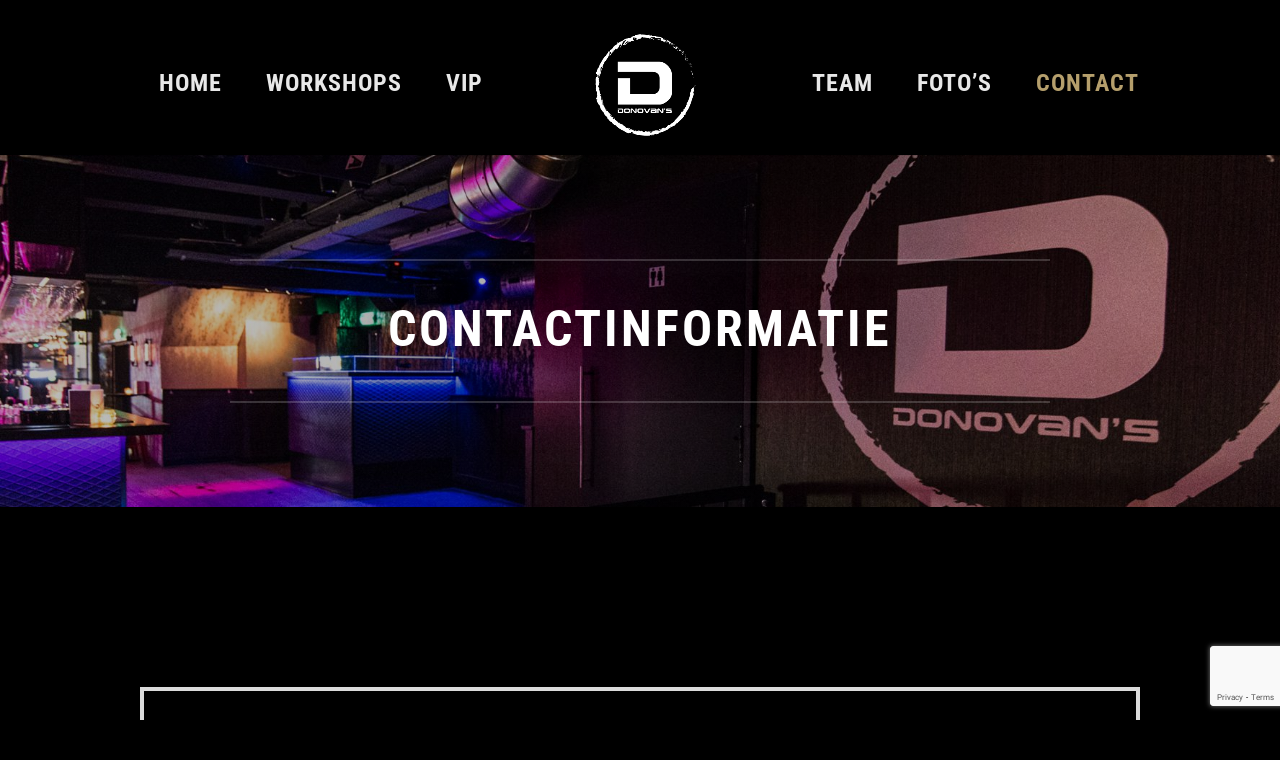

--- FILE ---
content_type: text/html; charset=utf-8
request_url: https://www.google.com/recaptcha/api2/anchor?ar=1&k=6Lc1x9gaAAAAAF70jV2Yt-6H_wJssNtdfNmTKgyO&co=aHR0cHM6Ly9kb25vdmFucy5ubDo0NDM.&hl=en&v=TkacYOdEJbdB_JjX802TMer9&size=invisible&anchor-ms=20000&execute-ms=15000&cb=63qdsdb3o1qt
body_size: 45823
content:
<!DOCTYPE HTML><html dir="ltr" lang="en"><head><meta http-equiv="Content-Type" content="text/html; charset=UTF-8">
<meta http-equiv="X-UA-Compatible" content="IE=edge">
<title>reCAPTCHA</title>
<style type="text/css">
/* cyrillic-ext */
@font-face {
  font-family: 'Roboto';
  font-style: normal;
  font-weight: 400;
  src: url(//fonts.gstatic.com/s/roboto/v18/KFOmCnqEu92Fr1Mu72xKKTU1Kvnz.woff2) format('woff2');
  unicode-range: U+0460-052F, U+1C80-1C8A, U+20B4, U+2DE0-2DFF, U+A640-A69F, U+FE2E-FE2F;
}
/* cyrillic */
@font-face {
  font-family: 'Roboto';
  font-style: normal;
  font-weight: 400;
  src: url(//fonts.gstatic.com/s/roboto/v18/KFOmCnqEu92Fr1Mu5mxKKTU1Kvnz.woff2) format('woff2');
  unicode-range: U+0301, U+0400-045F, U+0490-0491, U+04B0-04B1, U+2116;
}
/* greek-ext */
@font-face {
  font-family: 'Roboto';
  font-style: normal;
  font-weight: 400;
  src: url(//fonts.gstatic.com/s/roboto/v18/KFOmCnqEu92Fr1Mu7mxKKTU1Kvnz.woff2) format('woff2');
  unicode-range: U+1F00-1FFF;
}
/* greek */
@font-face {
  font-family: 'Roboto';
  font-style: normal;
  font-weight: 400;
  src: url(//fonts.gstatic.com/s/roboto/v18/KFOmCnqEu92Fr1Mu4WxKKTU1Kvnz.woff2) format('woff2');
  unicode-range: U+0370-0377, U+037A-037F, U+0384-038A, U+038C, U+038E-03A1, U+03A3-03FF;
}
/* vietnamese */
@font-face {
  font-family: 'Roboto';
  font-style: normal;
  font-weight: 400;
  src: url(//fonts.gstatic.com/s/roboto/v18/KFOmCnqEu92Fr1Mu7WxKKTU1Kvnz.woff2) format('woff2');
  unicode-range: U+0102-0103, U+0110-0111, U+0128-0129, U+0168-0169, U+01A0-01A1, U+01AF-01B0, U+0300-0301, U+0303-0304, U+0308-0309, U+0323, U+0329, U+1EA0-1EF9, U+20AB;
}
/* latin-ext */
@font-face {
  font-family: 'Roboto';
  font-style: normal;
  font-weight: 400;
  src: url(//fonts.gstatic.com/s/roboto/v18/KFOmCnqEu92Fr1Mu7GxKKTU1Kvnz.woff2) format('woff2');
  unicode-range: U+0100-02BA, U+02BD-02C5, U+02C7-02CC, U+02CE-02D7, U+02DD-02FF, U+0304, U+0308, U+0329, U+1D00-1DBF, U+1E00-1E9F, U+1EF2-1EFF, U+2020, U+20A0-20AB, U+20AD-20C0, U+2113, U+2C60-2C7F, U+A720-A7FF;
}
/* latin */
@font-face {
  font-family: 'Roboto';
  font-style: normal;
  font-weight: 400;
  src: url(//fonts.gstatic.com/s/roboto/v18/KFOmCnqEu92Fr1Mu4mxKKTU1Kg.woff2) format('woff2');
  unicode-range: U+0000-00FF, U+0131, U+0152-0153, U+02BB-02BC, U+02C6, U+02DA, U+02DC, U+0304, U+0308, U+0329, U+2000-206F, U+20AC, U+2122, U+2191, U+2193, U+2212, U+2215, U+FEFF, U+FFFD;
}
/* cyrillic-ext */
@font-face {
  font-family: 'Roboto';
  font-style: normal;
  font-weight: 500;
  src: url(//fonts.gstatic.com/s/roboto/v18/KFOlCnqEu92Fr1MmEU9fCRc4AMP6lbBP.woff2) format('woff2');
  unicode-range: U+0460-052F, U+1C80-1C8A, U+20B4, U+2DE0-2DFF, U+A640-A69F, U+FE2E-FE2F;
}
/* cyrillic */
@font-face {
  font-family: 'Roboto';
  font-style: normal;
  font-weight: 500;
  src: url(//fonts.gstatic.com/s/roboto/v18/KFOlCnqEu92Fr1MmEU9fABc4AMP6lbBP.woff2) format('woff2');
  unicode-range: U+0301, U+0400-045F, U+0490-0491, U+04B0-04B1, U+2116;
}
/* greek-ext */
@font-face {
  font-family: 'Roboto';
  font-style: normal;
  font-weight: 500;
  src: url(//fonts.gstatic.com/s/roboto/v18/KFOlCnqEu92Fr1MmEU9fCBc4AMP6lbBP.woff2) format('woff2');
  unicode-range: U+1F00-1FFF;
}
/* greek */
@font-face {
  font-family: 'Roboto';
  font-style: normal;
  font-weight: 500;
  src: url(//fonts.gstatic.com/s/roboto/v18/KFOlCnqEu92Fr1MmEU9fBxc4AMP6lbBP.woff2) format('woff2');
  unicode-range: U+0370-0377, U+037A-037F, U+0384-038A, U+038C, U+038E-03A1, U+03A3-03FF;
}
/* vietnamese */
@font-face {
  font-family: 'Roboto';
  font-style: normal;
  font-weight: 500;
  src: url(//fonts.gstatic.com/s/roboto/v18/KFOlCnqEu92Fr1MmEU9fCxc4AMP6lbBP.woff2) format('woff2');
  unicode-range: U+0102-0103, U+0110-0111, U+0128-0129, U+0168-0169, U+01A0-01A1, U+01AF-01B0, U+0300-0301, U+0303-0304, U+0308-0309, U+0323, U+0329, U+1EA0-1EF9, U+20AB;
}
/* latin-ext */
@font-face {
  font-family: 'Roboto';
  font-style: normal;
  font-weight: 500;
  src: url(//fonts.gstatic.com/s/roboto/v18/KFOlCnqEu92Fr1MmEU9fChc4AMP6lbBP.woff2) format('woff2');
  unicode-range: U+0100-02BA, U+02BD-02C5, U+02C7-02CC, U+02CE-02D7, U+02DD-02FF, U+0304, U+0308, U+0329, U+1D00-1DBF, U+1E00-1E9F, U+1EF2-1EFF, U+2020, U+20A0-20AB, U+20AD-20C0, U+2113, U+2C60-2C7F, U+A720-A7FF;
}
/* latin */
@font-face {
  font-family: 'Roboto';
  font-style: normal;
  font-weight: 500;
  src: url(//fonts.gstatic.com/s/roboto/v18/KFOlCnqEu92Fr1MmEU9fBBc4AMP6lQ.woff2) format('woff2');
  unicode-range: U+0000-00FF, U+0131, U+0152-0153, U+02BB-02BC, U+02C6, U+02DA, U+02DC, U+0304, U+0308, U+0329, U+2000-206F, U+20AC, U+2122, U+2191, U+2193, U+2212, U+2215, U+FEFF, U+FFFD;
}
/* cyrillic-ext */
@font-face {
  font-family: 'Roboto';
  font-style: normal;
  font-weight: 900;
  src: url(//fonts.gstatic.com/s/roboto/v18/KFOlCnqEu92Fr1MmYUtfCRc4AMP6lbBP.woff2) format('woff2');
  unicode-range: U+0460-052F, U+1C80-1C8A, U+20B4, U+2DE0-2DFF, U+A640-A69F, U+FE2E-FE2F;
}
/* cyrillic */
@font-face {
  font-family: 'Roboto';
  font-style: normal;
  font-weight: 900;
  src: url(//fonts.gstatic.com/s/roboto/v18/KFOlCnqEu92Fr1MmYUtfABc4AMP6lbBP.woff2) format('woff2');
  unicode-range: U+0301, U+0400-045F, U+0490-0491, U+04B0-04B1, U+2116;
}
/* greek-ext */
@font-face {
  font-family: 'Roboto';
  font-style: normal;
  font-weight: 900;
  src: url(//fonts.gstatic.com/s/roboto/v18/KFOlCnqEu92Fr1MmYUtfCBc4AMP6lbBP.woff2) format('woff2');
  unicode-range: U+1F00-1FFF;
}
/* greek */
@font-face {
  font-family: 'Roboto';
  font-style: normal;
  font-weight: 900;
  src: url(//fonts.gstatic.com/s/roboto/v18/KFOlCnqEu92Fr1MmYUtfBxc4AMP6lbBP.woff2) format('woff2');
  unicode-range: U+0370-0377, U+037A-037F, U+0384-038A, U+038C, U+038E-03A1, U+03A3-03FF;
}
/* vietnamese */
@font-face {
  font-family: 'Roboto';
  font-style: normal;
  font-weight: 900;
  src: url(//fonts.gstatic.com/s/roboto/v18/KFOlCnqEu92Fr1MmYUtfCxc4AMP6lbBP.woff2) format('woff2');
  unicode-range: U+0102-0103, U+0110-0111, U+0128-0129, U+0168-0169, U+01A0-01A1, U+01AF-01B0, U+0300-0301, U+0303-0304, U+0308-0309, U+0323, U+0329, U+1EA0-1EF9, U+20AB;
}
/* latin-ext */
@font-face {
  font-family: 'Roboto';
  font-style: normal;
  font-weight: 900;
  src: url(//fonts.gstatic.com/s/roboto/v18/KFOlCnqEu92Fr1MmYUtfChc4AMP6lbBP.woff2) format('woff2');
  unicode-range: U+0100-02BA, U+02BD-02C5, U+02C7-02CC, U+02CE-02D7, U+02DD-02FF, U+0304, U+0308, U+0329, U+1D00-1DBF, U+1E00-1E9F, U+1EF2-1EFF, U+2020, U+20A0-20AB, U+20AD-20C0, U+2113, U+2C60-2C7F, U+A720-A7FF;
}
/* latin */
@font-face {
  font-family: 'Roboto';
  font-style: normal;
  font-weight: 900;
  src: url(//fonts.gstatic.com/s/roboto/v18/KFOlCnqEu92Fr1MmYUtfBBc4AMP6lQ.woff2) format('woff2');
  unicode-range: U+0000-00FF, U+0131, U+0152-0153, U+02BB-02BC, U+02C6, U+02DA, U+02DC, U+0304, U+0308, U+0329, U+2000-206F, U+20AC, U+2122, U+2191, U+2193, U+2212, U+2215, U+FEFF, U+FFFD;
}

</style>
<link rel="stylesheet" type="text/css" href="https://www.gstatic.com/recaptcha/releases/TkacYOdEJbdB_JjX802TMer9/styles__ltr.css">
<script nonce="b-fSRgzDhtOOb9UGwheL0A" type="text/javascript">window['__recaptcha_api'] = 'https://www.google.com/recaptcha/api2/';</script>
<script type="text/javascript" src="https://www.gstatic.com/recaptcha/releases/TkacYOdEJbdB_JjX802TMer9/recaptcha__en.js" nonce="b-fSRgzDhtOOb9UGwheL0A">
      
    </script></head>
<body><div id="rc-anchor-alert" class="rc-anchor-alert"></div>
<input type="hidden" id="recaptcha-token" value="[base64]">
<script type="text/javascript" nonce="b-fSRgzDhtOOb9UGwheL0A">
      recaptcha.anchor.Main.init("[\x22ainput\x22,[\x22bgdata\x22,\x22\x22,\[base64]/[base64]/[base64]/[base64]/[base64]/[base64]/[base64]/[base64]/[base64]/[base64]/[base64]/[base64]/[base64]/[base64]/[base64]\\u003d\\u003d\x22,\[base64]\\u003d\\u003d\x22,\x22w6vCvcOvwqwewr8hW1nCnsO+JDswwofDo8KETDQleMKuEHzCnHAWwrs8MsOBw7gCwr93NURFExYBw6oXI8Kew6bDty8hRCbCkMKCXlrCtsOSw71QNTB/Al7Dr3zCtsKZw4vDs8KUAsO9w5IWw6jCpMK/PcOdT8O8HU1hw59OIsOlwopxw4vCrm/CpMKLGsKvwrvCk1nDkHzCrsKLYmRFwoY2bSrCvkDDhxDCgcKMECRVwrfDvEPCgMOZw6fDlcKnPTsBRMOtworCjwHDhcKVIV1yw6AMwqbDoUPDvjdhFMOpw53CuMO/MHnDj8KCTA3DkcOTQxjCtsOZSVjCtXs6EsKJWsOLwqzCjMKcwpTChVfDh8KJwo9rRcO1wrhOwqfCmkbCizHDjcKxIRbCsA/CoMOtIGnDlMOgw7nCgVVaLsONVBHDhsKDfcONdMKDw4EAwpFMwo3Cj8KxwrnCmcKKwooSwq7CicO5woLDuXfDtHt4HCp/UypWw7paOcOrwqlswrjDh3EPE3jCrnoUw7Unwpd5w6TDkSbCmX8hw7zCr2sawqrDgyrDsmtZwqd8w54cw6AYZmzCt8KnQMO4wpbCkMOvwpxbwpp2dhwKeShgZ1HCsxEgf8ORw7jCtSc/FQnDpjIuYMKBw7LDjMKFUcOUw65Hw4w8wpXCtTZ9w4RYDQxmdSdIP8O4CsOMwqBDwo3DtcK/[base64]/[base64]/w7bCm8KAwq/Co8K0w5kmO2hfA8OncsKaw63CjsKIJj3DhsKgw64hZcKiw4p/w4YRw7vCncO7F8OnOWliXMK5aRXDgMKWIzBNwpchwpBcTsKeasKhXThyw6UQwr/[base64]/DkcO5EMK8w77DpHYdTSfCshc2wr0Aw5DDnRTCoRwWwqTDjcKcw6AEwqzCmUUAOMObJUMFwrUnAMKcbnrDg8K4PRXCpgFkwqs5X8K/KcK3wphIcsOdY3nClgkLwqgOw65DDz4RD8O9MMODwqdteMKXc8OuaEMLwpfDswbDkcK7wpBIaEsdcw0/w6TDlMOQw6vCsMO2WEDDrmFjWcOQw5crbsOBwrLCrg8+wqfCr8KMWn1VwqczCMOubMK9w4UJa3XCqjxsUMKpJxrCvsOyDcKTTwbDrVfCrsKzYDcvwrl4wrfCpQ7DllLCqCPCkMOawo/CtMKHPcOcw68fOMOww49LwqxpVMONCi7CihsiwoHDp8OAw5vDsGDCi3PCkA9YFcOmfsKsOAzDlsObw5Bqw709WjPCiSbCgMKowq/CjcKVwqbCv8OAwqjDninDgRYqdgvDpRE0w6vDiMOJUzoKTCRNw6jCjsKaw7UTS8OeU8OIJ0QiwqPDhsO+wqTCvcKMbzjCosKow6pIw5XChjELJ8Kbw41HATTDk8OmP8OuFG/CqV0WYk1CT8OIQ8KuwoY+J8O7wrvCvTJNw6jCrsO/w77DtMK9wpPCnsKjV8KxRsOXw6hWX8KDw7h+NsOUw6zCisKPSMOGwokzA8K6wrlwwrLCssKiM8OqF1/DmCMjTMKNw60rwoxNw7JRw6VYwo3CkQ5yfMKRKMOowqs4wrDDmcO7AsK2awjDnMK/w7nCsMKSwowNAcK+w6zDjjION8KSwpgeflIOb8OSwplkBTBDwrMewrBGwq/Dh8O4w6pHw6FZw5DCshl7e8KTw4DCvMK9w7fDkAzCssKPOWY2w7EHGMK+w6FpFl3CsGfCm15ew6bCpCTCoGLCr8KIH8OOwq9Hw7HCvnXCuj7CucKIIz/[base64]/CiTUAc8OWG8KgwrLCscO/AhTCuAVnw6zDucOiwpvDgcKIwqokw5MfwqHCgMONw6vDr8K8BMKrHmDDksKfUsKPUULDu8KWO3bCr8Ove0DCtcKtWMOGZMKRwpIDw5Ebwr1uwofDjDfChcOAa8Kxw73Cpw7DugEwJSDCm3woU13DpzrCkG/CthHCjcKbw7VFw5nChsOGwqgjw7s5clgzw4wJScOzTMOGKsKcwpMgw5oQw6LCuQLDsMKmbMKMw7DCp8Ozw41nFWbCnGLCksKvwpDCoj8TUHoGwq1gVMOMw6FnVMKgw7lLwr1faMOeMShvwpbDs8K/[base64]/w6pbXsOyw5/CrAHCmsOsagIhVjsVw7/ClStHwo/DnkNle8KLw7BbWMOHwpnClFfChMKCwrLDrGh2IBHDp8KlEHLDimxCJDnDhcOzwrzDgMO0w7LCqTLCnMOGchHCpMKzwocww7bCvEptw4QmNcKkfMO5wpzDkMKhdG0+w7TCnSJJcSFCPcOBw6YSTsKGwrTCl2jCnEpYdcKTKwHDpMKqwo/DrMK3w7rDlGNrUz4AeyJnIMKww49JYi7Cj8ODR8KEPB/Csx3DojLCo8Kiwq3CgRPDusOEw6LChMONTcOCNcOpa1bCtU1gZsOjw4XDmMK3wpjDhsKfw6RgwqNsw77DhMK/WcKkwrTCnVTDu8KjeU7CgsO5wr0FIAvCosK7csOMCsKFw7HCh8KOfzPCj0zCvcKNw7EOwpNPw7dyfH0JCTVQwrrCvjDDtR9kYDhgwpMjOywvBMOFG15Lw7IUE302wqgrKMKUcMOYIyDDqmzDh8OQw7DDtEHCnMOnFjwTN2XCusKSw7bDr8KGQ8OoIcOSwrHChEXDpMK/J0vCusO/PMOzwr3DlMO+QhrDhyzDvHfDhMOxXsOpNsOoWsOww5UgFcOowoPCtcO/RzLClS8hwqHDj3oJwrdyw5bDjcKewrErCsOMwoPDgBTDu0XDtcKOIGttY8Kzw7LDjMKcMUVsw4vCgcK9woFhLcOcw6jDs3Faw5HChBA8wqTCii0SwpIKBsKaw655wpowdsK8fmbCgnZIPcKxw5nCicKVw4jCvMOTw4dYVD/[base64]/[base64]/[base64]/CksOkScOow7PCrsObwqgjMsOJwoXChsKOTcKpZBzDrMOawrnChBPDghzCucKbwqPCv8OXcsOywqjCrMO3XHrCmmfDkm/DqcKpwptmwrXCjys+w7wPwrZOP8KEwpTCtivDs8KUBcKqHxB8T8K8NRfCpMOlMydFAsOCHsKxw4gewpnCvBR5QMOowqk6NArDrsKjwqvDhcK6wr1lw5PCnkxpXsK5w4l2UD3DtsK0GsKKwrrCrMOSY8ORdMKkwq9ME3M7wo/[base64]/DtsKpw4EqSsKrwpwCSALClTNOLUMBwp3CrcK2U0wyw5PCqMK1wpXCv8OgJsKFw7/DrMOnw5N+w7XDgcO+w5sRwr3Ck8O1w7HDvCBcw4vDqQrCmcKGLnDDrQnCgTnCpgdqM8OrM1vDuTpuw6FIwpwgwq3DgHROwrNfwqjCmMKDw6xtwrjDhsKGOhx2GMKIdsO8GcKOwoLCqWzCvw7CtX8SwqvCinzDmldMVcOWwqPDucKpwr3DhcOrw5XCg8O/RsK5wpXDiknCthzDisOzFcKFO8KgDA0vw57DgGfDssO6DMOkcMKxZTMnYMOqSsOxWBXDiBh5Q8KvwqXCqsO/wqLCs2U0wr0jw6ZlwoBtwp/CpGXDrisqwojDgi/CicKtZRITwp5Xw644w7YKAcO+w68HIcOlw7TCpcKRWcO5eCpzwrPCksKbOkFqWVDDu8Oow7TChHvDqSLCk8ODDRDDvMKQw67CsFxHbMKTwpN+fncyI8OAwrnDlU/[base64]/DscKhOMOKMgU/CsKOICYKacKhw7bDlzPClMKLwrzCkMOaDgvCthU+esOKGRjCssOoEMOKSn3ClcOkccOEAcOAwpvDkxwlw7o5woDDiMOWwqhvaibDgsOww64GMhAyw7d2E8OGECHDncOJbFRGw5PCgApPPMOPPjTDmMOKw6jDigrCnk/Ds8Omw4TCghcSW8OuQULCqmzCg8Khw7Mow6rDrcOAwpxUC0vChns4wo4qScONQG4sYMKfwrgJZsOtwofCocOsak7DocKSw4HCn0XClMKww6bChMKFwodowqVPZm1iw5fCiQlvWcK4w6/Ct8KwVMOVw5bDqMKMwqNManBDTcO5ZcKaw55BGMOvY8OQMsOTwpLDlmLDnS/DrMOJwpXDhcKbwr9QP8KrwpLDs3E6Lg/DmQ4kw7MZwosGwrbDkXXCn8Ohwp7DpQx/w7nCvMOrZ3zCjsOFw514wpLCgCZxw5lLwqgbw6l/w73CncOFQMOIwooMwrVhR8KMOcOQexHCp13DnsO2LMKCbcO1wr9Lw65xOMOrw6R5wo55w7oOKcKZw5/[base64]/[base64]/[base64]/DugzDkcKnR386w6LCrid1wo/DtcK1w6k6w4V3LcKowqQJCMKTw6wDw6fDk8OCXMKYwpXDn8OIZ8K4D8K4dcOiBDLCqCDDnj9Tw5XCpSlEJHnCusKMCsOew5B5wpoPc8Klwo/DgcK7eynCkS0/w5nCozDDtHcFwoZ6w4jCvn8hPAQZw5PDv3RNwrrDvMKkw5wQwpcdw5PCu8KYTywjKgnDnld8a8OZOsOeSE7CnsOVE1Nkw7PDgcOKwqbCjHzDs8K/Y2YRwrd9wpXCgUrDksO+woDDvcOmw6PCvcK+wql8NsKcPFo8wp9fTSdNw4gpw63CrcOUw5IwD8Opb8KACcK+LVrCkBfDqx0Fw6LCrsOpfVJvAVfDoRMWGW3CqMKDaVXDuAvDi1fCgykmw4R5KTnCqMOoWMKIw4/CtMKvw77ChkwiIsKNRzjDqcKbw57CuRTCrj/CoMOHfMOxa8KEwqBbwqPDqD5jGVR2w6dhwqJTAG9iU3N7w5A6w4JWw5/DsV4GCVbCj8Kzw7l3w7sfw7jClMKgw6DCmMKeSMKMKytwwqICwrI+w704w6gGwobDryPCvVXCpsOqw6llFhJ9wqDDp8OgccO+QGA4wrEaGiAMa8OvRB4Ba8OILsOuw6zDrMKSUEDClsKlTyMYVl56wq7CmxDDoWPDoxgLbMKsVAvCvkR7bcO4EcOEMcO3w7vCnsK/[base64]/Cg0PCgMK+wqQBYsKTw4x3Tm7Ck3JvHsOZUcOBTMOwfMKtT0XDqibDjXrDmX/DsBbDlMOlw7tFwpYLwpDCpcK0w4/Csl1cw5I4W8Kfw5vDmsKXwonClgweaMKEBMKFw6IwAFvDu8OdwrUWOcKIXsODL0/CjsKHw5x7CmxwQRXCpCLDv8KmHi/[base64]/Dmn7CrV9edcOvSRjDnhBsw43DmU8/wrJ6wpszNWfDncO1D8KVCcKBVsKIZcKHc8O/BCBJP8KhVMOrb0JOw7PCphbChm7CjizCiEvCg3hGw743GsO3EyMJwqTCvhtfDhnCtF1rw7XDn3vDs8Oow7nCpXVQw5PCuStIwrPCn8K+w5/DsMKSbzbClcK0DGEew4Miw7Jcw7/DtR/CgQPDmiJBUcKgwos+N8KQw7UldWbCm8KQHD8lMsK4w57CuTPCpDhMVyp1wpfCvsOOWsKdw4powqcFwpAZw7NxQMKUw6/DqMOHESDDtsK/wqLCmsOjEVrCsMKXw7/DpE/DljvDuMO8QwI6RsKVw6h7w5zDt3vDscOnDcKwc0TDvHzDosKLIcOeCGwVw6o/U8ORwrYjU8OmCh4+wp7CtMOHwrgHw7chaGHDgkgiwqfDoMKtwp3DosOHwo1kBQXCmMKpBVJWwrzDoMKYNzE1CcOkwqjChVDDp8OWQ2YowqvCv8KrGcOyTGjCrMOOw77DgsKZw4vDpHxXwqNgQjZMw5pXeEcpEVPDhcO3KU3Ckk7CmWPCkMOECGXCsMKMFRrCsV/CgE9YDcOrwo3Cr2jDnXYfHWbDiGvDrsKewpMVBwwmUMOPVMKJwofDpcOrfCfDrCLDtcOULcOmwqzDmsK5VErDmyPCnDtqw7/Co8OiFsKtITRdJGvCrMKgOsO+OMKYF1TClsKULsOtfAHDrQfDj8OlHcKjwrRJw5DCjMO1w6nDhCo4B23DvVU/wp/CjsKAVsOkw5bDqRfDpsOdw7DDgcO6L0jCqcKVB3kfwooHAmDClcOxw4/Dk8OID3F3w48lw7fDpwJywpw0KV/CtSI6w6PDmlbCgT3DpcOzaAfDn8OnwrvDjsOGw6QHUQ42wrIeTMO3MMODH2TDp8K1wqXDtsK5DsOWwod6M8Kbw5vDuMKEw4p+VsKoT8OCeyPCicOxwqMIwrVVwqbDu3/Cl8KfwrDCoTDCosKPw57DtsOCJcKkFwlpwq7Dh00uTsKswoLDkcKcw6TCs8KkDcKhw4LDgcKnCcO8w6nCtcK5wrzDjm8ZGHkGw4vCpDjCqlEGw5MvaR1iwq84SMOcwpMuwo/Dk8KhL8K8F1IWYlvCh8OcMB11CMKrwqoaIMOWw43Du18XVsO9HsO9w7nCjxjDjMKvw7pJBsOjw7zDtAppwoDCi8O4w6QFACUIe8O6bxLCvHEmwrQAw5XCpyLCpj7DucOiw6UCwrXDkEbCo8K/w7rDiQvDq8KbNMO0w6VaZSLDssKJRRJ1wqY8w6TDn8Ksw73Do8OeUcKQwqdBSD7DjMOQbcKEUsKpU8Olw73DhCPCmsKXwrTCqHF1JRALw7NXazDCj8KrCVpqGV1jw6RFw6vCk8OXBAjCssOZOl/[base64]/CknTDqArCiynDpBXDr8KIw6XDngJVwqc5B8OEwpzCjmDDnsOAWMKTwqbDhXkfUkDCkMOowpfDoRYBNH/[base64]/CixnDgcONw6zDssK0HMKGw5tXGjvCu3AqeAXDhGFIUMOjDsKuOALCiXrDrijCgnfDh0fCv8OSB2FHw7PDrsO3EGDCsMKWMsO4wrtEwpfDisOkwqjCrcOpw6XDocKiGMKPUFbDgMKDaUw/[base64]/[base64]/CvUsFwqLDpMK2wrnDqcOrwo3Ds8OzEsOJwq3Cq3rDtk/DrwYRw7lrwo7CuWIuwoDDhMKvw53DrRljIDA+IsOKTcKpTMOPUMOMdApQwoFfw5A8woV8LVXDjQ0cOcKDAcOMw5Quwo/DicK1Qm7ClWcaw7EhwpnCsFNawq5hwpU/bxjDuAAiehl9wovCh8OBS8OwKXHDrcO1wqBLw7zDm8OIH8Kvwp1ow5goYDAewooMDVrCjWjCoSXDpi/DmTvDmhd/w5DCiGLDk8OhwojDoQTCrcOSRD5fwoVww4EgwprDpcOldyESwpQRwr4FeMKsecKqbsODXzNzFMKSbi3CjsKNAMKyXDsCworDjsO3wpjCoMK6Azgyw7IcJyjDgm/[base64]/DkMObw6IEwrHDu0LDrhk+ThduSCYiS8OzWkXCjgjDiMOGwofDkcONw6hww6jCoDo3wrhywpDCn8ODZjlkAcKdZ8KDcsO5wq7Cj8OLw5jCl2HCllN6GMOQK8K4ScKtTcOxw4bDuF85wp7Ctkpewqc3w6s1w7/[base64]/DrMKbwprDpMKtAjNdw5DDpyHDu8K5w6JsasKww71nf8OtCsO8HS7DqsKyHcO1U8OIwpENY8KxwpjDhXF7wr0RXHUnV8O2aynDv1UGScKecsOiw57CvgzCphDCokUGw7LDqWwMw6PDrQJOA0TCpsOUw4p5w4tFPmTCiWhKw47CuCI/CmrDmsOGw7jDuhBMY8Kmw5gZw53DhcK2wqXDpcOeHcKmwrhcBsO7S8KgRMOCO1Aowq/DhsKFDsK1JEVjNcOjPyzDicOhw4s+az3DkXHCqDHCpMODw6nDrBrCtCrCncOEwocSw6l5wp0xwrPCpsKNwozCoxpxw7ZARl3Dj8Kuw4RNfnoLUDRgRk/Cq8KQTwQNBRhkOsOYPMO8VsK0MzPCg8OgcSzCk8KOA8K7w73DohRZNzsAwoR2ScK9wpjDly9oJsKicgjDoMOHwq0fw5EENsO/JVbDuD7CoiI2w4UPw4jDp8Kew6nCrWRbAgF2eMOuN8O4KcOJw7vDnGNgwq7CgcOWcwZgfcK6SMKbwoPDp8OybwDDjcKbwocmw6R1GC3DkMKjOgfCq2xUwp/CocKMa8KBwrrCnl5aw7rDtsKECMOhI8OIwpQLGnTCuBw1Z15Nwp/CtHQWIcKHw6nDnjbDksKFwoE1DhjCh2/Cg8KkwplwE1J5wok5fGvCpwzCkMOoXTktwrvDoRg4bFwAbl09WDLDkj95w786w7VDJ8OGw5dsUMOKXMKlwoF2w5s1cSVjw6LDrGhaw5RRKcOAw5ogwq3Dm1TCmx01f8Ouw7BnwpBsXMKXwo/DlCLDjSXDgcKqw77DvXRhTi5OwovDlh45w5vCmQ3DgHfDhVA/woRDZsOIw7QXwplEw5ARMMKEw5PCuMK+w4heVmrDgcOYJnAaP8K7DMOqdADDrMO1J8KmIBVbdcK4RmLCocO4w53DpMOJLmzDtsONw5XDksKWfQwdwofCu1HCvUJtw4A7BsKhwqgPwqENdMKqwqfCoA/CtyQrwr3Ch8KoMnHDqcOJw7NzPMKDJGDClFzDkMKjw77DkDzDmcKjeADCmB/[base64]/[base64]/CgcObw7hCaWbDqcOFYVfDisKXw7w5w617wqdgJHTCrcOLHsK+BMOhWVMEwpHDomkjHwbCp1d8DsKbCghWwpDCt8KXOWfDg8OaF8K/w4XCusOgEcO4wqUcwpLDtMKhC8OMw5TCiMKSQ8OiBELCoRfCoTgGScKFw5/Dq8OWw71ww6dDJ8K0w5s8MhXDmwVbCMORGsKEbhAWw78zWcO1AMKdwqHCu8KjwrMrQzzCtMOIwoLCjE3DozXDrsK0F8K8wrvDkVnDjzPDt3DDhWkQwpo/csOUw4TCs8OAw6YywqfDhMOBcFF0w5x3LMK9XX0EwqV5w4TCpUFCNgjCuRnCiMOMw4Z+TsKvw4EQw59fw53DtMKScUJjwrnDqVwULsO3IMKmHMKuwpDCu2pZRcKkwo7Dr8OoOkEhw6/Dt8O6w4NNNMOgw6fCixYyRHrDoyrDj8OGw7Uzw5PDt8KiwqjDkzrDn0XCoCzDkcOHwq9Aw6tiRcK1wr9HTwYDW8KWHURHD8Krwoptw5fCrArDkXDCjkLDjcKpw4zCmWTDscKVwpzDuU7DlMOdw7LCriI8w4QLw6J+w6UVX2o3R8Ktw5MRw6fDkcK/wrDCtsKLPh7DkMKQbklrWcKNe8KHWMKQw5UHIMKAwrc/NzPDgcKBwpTDhGd9wqDDnBTCmRrDpyxKFTdTw7HDqlvCisOZeMObwoteF8KkAMKOwoXDmlFLcEYJFcKzwq4NwphzwpBYwp/DgSfCtsKxw6Ysw6bDhBszw6kUVsOmN0TChMKVw5XDiQDCnMK5w7vCoUU/w51swq4tw6dzw6YidcOWLmzDln3CicOrCn7CscKWwofCrsOxFQtJw7/[base64]/IsK5w6McwrExB13CrMOywrRnwqXChmMjwpN+ZcKQwp7CgMKpTcK7a3nDi8KJwo3DgiRuCGM4wpEjSMKjJ8KFVzHCisOVw7XDvMO4BsOfDEAmX2tawpPCkwU+w5zDv3HCpFUqwr/CgcKVw5PDqhXCksKsDGVVDcKNw7bCnwNXwpnCp8Ocwo3DnsOFMRPCvDtdcCUfKS7DhynCtUfCigVlwoFAwr/DusK5e0MBw6/Dr8OKw6Uab0jCh8KbYMOiD8ORNcKgwo1ZD1g3w7oUw6/DoGPDgcKFasKow53Dr8Kew7fDtg5bSF5sw692HMKTw4MNKT/[base64]/DjTDDj8OJwpQeXMOYUsKSIxbDh8K6w44ywobDgkTDs2LCl8OFw6NNwqoqQcKNwobDssO4BsKpQMOcwoDDtF4qw6xLYx9pwpIXw5AXw7ERUDoAwpjCuDBWWsKuwptlw4LDugLClzxBdnHDr1rClsOJwpBwwpPDmjjDnsOiwqvCocO8QgJywqDCr8Ojf8O7w5rDhz3Crl/[base64]/[base64]/CnXPCv8K9w49CD8KrD8OWwrrChMKpwr8lMcKvUcOlW8OIw6lGW8OpG0MKEsKzPjjCk8O+w7d7M8O5GgjDtcKUwqDDg8KDwqdsIwohEiAGwo/[base64]/e0XDmlErS8OWCMKCw7XDv8OabXdLY8O8DkZiw73DoVwJFU17RVBmTUkMd8KfMMKuwq0NP8OsLsOFBsKHAMO+VcOtGMKgEsO/w48Nwpc3a8O3woBlawkSOHZhbcKxemxPL0o0w57DqcOcwpJEw4Ztw6YIwqVBZwcieV7DisK5w7RnZ3vDnMOhBsKRw6DDm8OTYcK/[base64]/[base64]/DiMO3F8ORwpPChi1PLsOgw5xsYcKtw5kobHpSwrZuw7TDoGNtacOHwqDDm8O6LsKjw5VhwplqwrxdwqRyLwEtwonCq8O5aCfCmRA5WMOrMcOMMMK7w78+ChLDm8OAw4LCscK5w5/CuzjDrR3DrCnDgULDvjPChsOVwrbDj2XCuWFtNMKOwqnCvCjCtkbDoE0Ow68Pw6HDucKqw5DDixJ8UMOEw5zDtMKLWcO9wqbDjsKEwpjCmQ9fw6h3wqxhw590wrTCpj9Twop+IF3DlMKYShjDr3/Dl8O+NsOdw41hw7QZHMOrwoPDkcKRClbClDI1HwDDjxlBwrY7w4DDh00cAWHCi0gSKMKYZ0lCw4hXLxBxwobDjcKpWVhswrlNwoRNw7wwMsOmSMO/w7TCg8KBwrjCicOGw71EwqfChSt2wovDiC3Cp8KtLTjCsEjDl8KWH8OgAXIBw4YCwpJxLGzCl1lGwq06w5xdJV0ZdsOdI8OJd8KeE8Okw7Fqw5LCmMO/LHzDiQ1hwokDK8KAw4zDlnxNUWPDnhHDm1xCw5/CpzZxQsO5OxDCgkLCthhTYRHDicO2w4IdU8K1JMO1w4hYw6JIwqE7IF1cwp3Dj8Khwo3CnUx/wr7DqBIUDQ4hFsO3w5fDtTnCgRZvw6zDsl9UZVoZWsOCH3nDk8KHwp/DnMOYbE/DsGMyEsKvw5wHcyzDqMKnw5tcfRMVbMOqw57DmSjDscKrw6cKZjvCg0RJw7V6wpFoP8ODFjzDp1rCq8OHwr0yw4FKEg3DucK0bzDDv8O5w5jCs8Kgfw54DsKXw7HDg2EUKBY/woEfX2zDnHrCmSRfc8O7w7wGwqTCtXLDpXrDozvDiELCnSrDqMOiWMKcfSYnw44FRxdnw5Agw40MD8OSMwwrMXMQLA4jwozCuHvDlyHCv8OSw7ghwqE/w5PDhcKcw4FXS8OIw57DlcOhKB/CqljDicKkwrgNwo4Pw6M/F2LClm1Uw5cfcRvDrcOOOcOwVEHCs3wuEMOFwoEfa0EqJcOxw7DCnw0VwoDDvcK8w7XDu8KQOBlSPsKUwqrCgsKCRw/ChcK9w5nChhLDuMOQwpHCn8KFwopnCDbCssOJV8ObahzCpsOawqnCthtxwoDDq0J+wrPCsQxowoPCk8KlwrFww7kVwrLDq8KmRMO6wr/Dryl7w7INwrB5w6LDuMKgw5Q3w41sCcO4DCLDukbDkMONw5MAw4wdw4gpw5I+UQhiA8KsPcK1wrAvC2rDrATDiMONTV01IcKxFSsmw4Urw6PDrsOlw5bCo8KxC8KOVMOtUnLDtMKJKsKpw6rDncOdGMKqwp7CmFzDoH7DmQbDthYbIcO2O8OKejPDs8KuDH41w6/ClSXCkkwowp7DksK5wpUmw6zCqMKiG8KXO8KBMcO5wpwqHQ7CnmphWgPCusOmKy9FWMK3wptMwoEnFMKhw4FFw6wPwrNNXsKhZ8Kqw7g6TAI8wo10wrXCtMKpRMOEZBjCqcOgw7wgw4/[base64]/Dum0baxxdI8O6woDCg3dQS3l9Vn/ClcKTVsOaPMOZNcO5GMOtwrlGGQrDl8K4XnHDl8Kuw6wKGMOUw49wwpHCjGJHwrzDiW43EMO2TcOSZ8OMHljCsWfDiCVFwo/DkR/CildyGl3DmMKnEcOaVxvDrHp2HcOLwopwDjHCtzB3w55Jw4bCqcKswpNRb0nCtz3CrQsnw4fDrDMGwpjCnnA3w5LCuUJ2w63CoysDwqdXw5cbwoQww7duw6AVLMK7wq/Dm1DDosKmMcKyPsKowpzCv0oncXFwasKnwpDCqMOuLsKwwqFawoQXCShkwoDDgG0Sw53DjgBGwqrDhnFJw5ppw6/DlCd+w4obw4rCrcKiQXLDlyNKZsO5b8KewoDCscOVMgYCasOkw6DCmDjDrsKXw5DDlcOmd8KvEz0xbxkrw5vCj2R/w5zDvcKMwpllwq8Ywr3CrCfCmsOAd8K2w61YXzsaKsOewrBNw6TChMO5wqpEFMK5PcOZaWLDisKuw4rDmi/Cn8OIfcO5XsOEEmNzakE9wpRjwoIUw4PDnkPCjSkCV8KvTx7CsHkzC8K6wr/[base64]/DocOTwqbCncO8K8OKZcK8QsKBw7zCkwfCuSHCssOPPMKnIwXCiCpqHsORwrU+BsOIwqouFcKMw4pLw4IGOcOYwpXDlcKffCg1wqbDoMKbI2zDsVfCjMOJC3/DpilIP1Rbw6PCj3/ChjnCsxctRk3DizTCmBlvZikOw5vDqsOUeV/DhEMJDRNpVsOHwqzDrAtEw5Myw4Ysw54rwqTCksKJMybDpsKRwo48wpLDokoWw5NgGE4sV1LCqEDCvlgmw494VsOTJDAvw4PCn8OYwpDDvgMbGcO/w59lSmsLwpjCocKswofDp8OZw6DCrcORw4TDp8KxTHYrwpnCqTBhJhvCv8OsX8O8woTDn8OGwqEVw5PCrsKCw6DCmcKfCDnCmANHwojDtn/CiULDlMOcw7AJV8KtBcKcNnjChhVVw6nCvcO7wqJfw4bDisKcwrDDmkkcBcO+wqTCicKQw5ljH8OIQmjDjMOGIizDicKiKsKkf3tOW3F0wpQmVUZVUcKnSsKiw6HCssKtw7IUQ8K/S8K8Vx5qLMKQw7DDm1/CgH3ClirCpXxPRcK5WsKMwoNRw60Fw643EH3DhMKrcyfDq8KSWMKYw5lRw6xrJsK0w7/Cu8KNwpfDkAPCksOQwpPCo8OrdH3Dpis8L8OvwofClMKAwrhtBSQkOzrClR57wpHCo0Uvw5nDq8O2w5TChMOqwpXDhmHDlMOwwqHDukPCtQHCpsKsDwhcwqZiUDXCqcOhw47ClXTDhV/DscOONhVlwoEVw58vYD4SNVp0cnt3DcKhFcOfK8K+wqzClxTCmcObw51xMQZReQDCj396wr7CtMOQw6LDpW9fwpHCq3Naw5rDmwZWw5lnc8KywqtqDsOuw5oyESgmwpjDn1BkWlo/[base64]/ZD12OcKlwoTDqwwIwqFkw7ZPREjDrGjDr8OEO8KGworCgMOSwqfDpcKcLkHCusKrSzvCu8OhwrVgwqzDicKhwr5HVcOLwqkWwrc2wqXDqX8qw7xmHcO2w4IgYcOYw7rCg8KFw7oJwqbCi8KWfMKWwphlwqPCnHAbeMOEwpMUw7/ChCbCvnvDpWo3wrkPMinCvkXCtltUw6DCncOHbAshw5VmJxrCqsKrw4TCsSfDigHDvwvDocOjwoFlw54ewqDCjFjCqcORc8OGw75NVWt2wrwmwqZhDAkKbcOfw7dcwoXDuilnwp/CunvCkFLCoExYwrPCv8Kdw7PCqSUEwqZaw65XMMOLwoLCp8O8wpLDosO+dnVbwo7CtMKxLj/DgMOKw5ELwr7DpcKfw6pLcVDCisK2PBTCv8K/wrFgcRVSw70WAsOSw7bCrMO4UHcjwpIAWMO4w6dzBHpPw7hpSkrDrMK8OhzDtmkmUcKLwrXCjsOfw4XDusO1w4Few5fDg8KYwpFOw43DncOhwo7Cp8ONBxA3w6rCpcOTw67Cmg8/NFpuw7zDpcO2BnXDpl3DlsOyR1fCssOdbsK6wqLDuMOpw63Ct8K7wqdFw6ANwqhcw4LDlxfCtULDtzDDkcKLw4bDlQB3wqZnMsKEecKhH8OWw4DCksK3J8OjwpxlFS1xN8KCGcO0w549wqlfWcKzwpI/UhIBw4lxfsO3wr8aw5DCtnFbW0DCp8ONwqXDoMOkP2vCrMOQwrkNwq8dw4BWAMOoTTkBL8O6Y8OzDcOSJUnDrUEbwpDDlHRewpRIw6wEw7nCoRQKPcOlwrjDvVU2w73CkVjDl8KaF3XDv8OJbEdjX0ITDsKpworDr3HCgcOCw5DDsFnDqMOzbAvDsQoIwo0/w75NwqzCj8KVwpokHsKFAz3DmCjDoDTChx/Dr3Eew63Ds8KWGwIew6cHScO/[base64]/DicKGdiHCl8KSw600wqRQPRnDm8OjwoYJcsOMwpAJdMOVdMOGCMOKGQBQw78ewpFiw7HDlWvDkTfCg8OGw5HCicKVK8KFw4XDqQvDm8OoA8OFdl9vSCkeMMOCwprCigNaw4/CgmTDs1TCng0swr/DlcKXwrRLDCp+w77ChEXCj8KUHH1tw60fX8KBw6Jowqx/wobDtUHDlEphw5U7wptJw4vDnsKUwrTDicKFwrd5NsKRw4zCmCDDgMKQCVzCoXnCmMOtBhvCkMKneH/[base64]/ThjDkjjDmcO8wpDCnQcGw75iwp/[base64]/Ct0jDjhDDjj0qcF86WVzDr8O6dx8uw5HDsMO7w6QkJ8K0w7B5RHfCuXkVworCh8KQw5TCv18/X0zCiHtRwp81GcO6w4LCtXrDmMO/w78lwp1Pw5J5w6pdw6nDlsOswqbChcKZFMKxw6xuw7PCuS4sWsORJsK3w4XDhMKjwqPDnMKrasK/[base64]/DmXA3w6jDlMO/HEAgw43CtMO8w4nDmMOeVVh8w48OwqDCgTg7aD/ChAfCpsOowrPCtz57AsKBIcOmw5bDgzHCml7Cv8KwBlsGw5VACHXDo8OlCcO6w5fDj1/CuMKAw4oEQkNKw6DCgcOkwpk5w4LDmUvDvjLDhGEkwrXDtMKAwojCkMOAw5jCqTcUw7QyZsK6cGrCuCHDp0oAwpgXJmA/PMKywo1rWlYZZ0fCrwTCicK5OcKHTF3CrDkrw5ZHw67CmxFNw4RNShjCnMKBwoB4w6bDvcOVYl5CwqXDrMKew5BoKMO2w5dZw57DvcOxwrEow4Nkw5/ChMOKa1/DjR/Cl8OZb19JwoRxN2bDkMOtK8K7w69Aw4gHw4PDi8Kbw7NgwrTCvsOkw4fClVRyTRfCq8KswpnDkhVYw7x/wpbCl3lGw6jDokjDhMOkw4tHw4nCqcKzwpcTbcKbMMO6worDv8KowqtrCm01w5UFw4nCgwzCsRMSbisTGVLCsMKoVcK6wq9gD8OICMKdTjBRSsO0KEYGwpdgw4c4Q8KxScOcwr7CpT/CnzMAFsKawrDDlREgIMKjKsOQen8mw5/DhsOADkHDpMOdw60MUC/DjcKxw7pJDMKHbBPDoXN2wo96wrzDjcObVsOiwqzCocKtwobCvXR2w6/Ck8KwNwDDu8OMw6FQAsKxMDMnDMKTdsO3w6/DqUgCPcKMSMO4w5rCvD3CvsOVYMOrCgPCj8KkeMKzw7QzZHkGccKVFsOzw5jCg8Oww651LMO2fMOYwrcWw7jDucKiQ0TDoQhlwo5nLi9Uw6DDiwjCl8OjWQJAwq8IK2zDpsONw7/CjcOLwq/DhMKTwojDgHUJw7jChy7Cp8KOwr9FHTHCmsKZwpvCi8O1w6F2wo3CsQMNDmXDhBPCp1EndSDDoz0xwp7CpQlUPMOkG3R9eMKAwp7Di8OBw63Cnmw/[base64]/DhsK7wp9mw6PDnMK+w4F6GhzDpcOaw6slwpEgwoTCqAVow406wpjCih9/wp4HO0PCosOXw6BVby8GwpPCocKnM251b8Kdw5EIwpFgbSsASMOIwqkCH0ZLawonwqF1TMOEw6xywp5sw57Cp8KAw6F1MsKPSUbDssOSw5/CqcKSw5ZnUMOwGsO7wprCnQNINcKVw5fDmsOSw4QbwpDDtnw2bsKrbWozPsOvw7k8AsOIScOUDnrCumhZPMOpaSvDgMKrLCzCs8KFw6jDmsKOMcOnwo/DlGbCrMOVw6LDlSbDj0jCi8O/OsKcw5sdWxJswqY5ISIyw63CscKTw5DDk8KpwpLDqcKbwrxNTsKhw4vCg8Kkw6BlVDbDoH4QLloiw50cw71Cw6vCnU7Doms3OyLDuMOndHnCjCPDq8KTDDHCj8Kbw4/Ct8O8fU9sKCFBBsKXwpEpKgHDm2dXw4/Cm3Rww4tywpHDssOSfMKlw4/DnsO2G2fCoMK6W8KUwpY5w7XDg8KoSDrDp2w0w77Dp3JSVcKDQ2h9w6jCqsKrw6LDmsKJX3/Coj94MMO7VsOpSMOyw5A/IBnDoMKPwqbDpcOnw4bCncKlwrcpKsKOwrXCj8OcYgPDocKjQ8ORwrdDwqjCvMKQwqxYMcO2SMKWwpALwqrCgMKbZmTDmsKGw7/[base64]/DjcOSw6/[base64]/Dr8K/[base64]/ClnXDhXfClQfDrTDDqDnDuRjDtcOcw7JfN27CsTJ7IMOWwrsXwoDDncKiwrwlw7U9esKdHcKPw6d0PsKSw6fDpsKZwrQ8w4dSw7plwrpiGsOqwoQUETXDsEYzw5DDsRHChMOqwpIzF0LCkiNAwrlEw6cSP8KRacOjwq8uw5tRw6p2woN8eEDDhADChAfDgHF/w6nDncOnWMOEw73DjMKNwqDDmsKTwoPCr8Kcw6TDtsOgOWpQU25RwrzCnD59bMOHGMONL8K7wr00wqXDvwR3wqERwotww413a052wosibC8TN8KVOcKmEWopw4PDrcO3w6rDowsScMO9eTrCs8O5ScK3RF/[base64]\\u003d\\u003d\x22],null,[\x22conf\x22,null,\x226Lc1x9gaAAAAAF70jV2Yt-6H_wJssNtdfNmTKgyO\x22,0,null,null,null,0,[21,125,63,73,95,87,41,43,42,83,102,105,109,121],[7668936,147],0,null,null,null,null,0,null,0,null,700,1,null,0,\[base64]/tzcYADoGZWF6dTZkEg4Iiv2INxgAOgVNZklJNBoZCAMSFR0U8JfjNw7/vqUGGcSdCRmc4owCGQ\\u003d\\u003d\x22,0,0,null,null,1,null,0,1],\x22https://donovans.nl:443\x22,null,[3,1,1],null,null,null,1,3600,[\x22https://www.google.com/intl/en/policies/privacy/\x22,\x22https://www.google.com/intl/en/policies/terms/\x22],\x22Q9VK6foQqybgIu0PkxbdXnejaJweG30dU+TuPb0O9fw\\u003d\x22,1,0,null,1,1764742977619,0,0,[93,54,108,189,126],null,[206,149,175,198],\x22RC-02VBWvzHuZ8yxg\x22,null,null,null,null,null,\x220dAFcWeA50QrTifMzhh3d1YArfOIPqWXiydt56b-gzgZQdDdHhoF4XrYKfoh2PSAjzpu8dTi7Xb9Uh2fwrOwzUbW4Y3qs9xRRFRA\x22,1764825777505]");
    </script></body></html>

--- FILE ---
content_type: text/css
request_url: https://donovans.nl/wp-content/et-cache/572/et-core-unified-deferred-572.min.css?ver=1763050008
body_size: 1618
content:
.et_contact_bottom_container{float:none;position:relative;margin-top:-1.5%;text-align:center;margin:auto}div.et_pb_section.et_pb_section_0{background-image:radial-gradient(circle at bottom right,rgba(0,0,0,0.32) 30%,rgba(0,0,0,0.26) 100%),url(https://donovans.nl/wp-content/uploads/2019/03/header-contact-e1626882113421.jpg)!important}.et_pb_section_0.et_pb_section{padding-top:6vw;padding-right:0px;padding-bottom:6vw;padding-left:0px}.et_pb_row_0.et_pb_row{padding-top:27px!important;padding-right:0px!important;padding-bottom:27px!important;padding-left:0px!important;padding-top:27px;padding-right:0px;padding-bottom:27px;padding-left:0px}.et_pb_text_0{line-height:1.5em;font-family:'Cairo',Helvetica,Arial,Lucida,sans-serif;font-weight:600;font-size:20px;line-height:1.5em;border-width:2px 0px;border-color:rgba(255,255,255,0.18);padding-top:3vw!important;padding-bottom:2.5vw!important;margin-top:0px!important;margin-bottom:0px!important}.et_pb_text_0 h1{font-weight:700;text-transform:uppercase;font-size:50px;letter-spacing:3px;line-height:1.2em;text-shadow:0em 0.3em 1em #000000}.et_pb_text_0 h2{font-weight:700}.et_pb_section_1{border-right-width:15px;border-left-width:15px;border-right-color:#000000;border-left-color:#000000}.et_pb_section_1.et_pb_section{padding-top:180px;padding-right:0px;padding-bottom:180px;padding-left:0px;background-color:#000000!important}.et_pb_row_1{border-width:4px;border-color:#dbdbdb;transition:border-radius 300ms ease 0ms}.et_pb_row_1.et_pb_row{padding-top:30px!important;padding-right:30px!important;padding-bottom:30px!important;padding-left:30px!important;padding-top:30px;padding-right:30px;padding-bottom:30px;padding-left:30px}.et_pb_text_1,.et_pb_text_2{font-weight:600;font-size:18px;max-width:600px}.et_pb_text_1.et_pb_text a,.et_pb_text_2.et_pb_text a{color:#b59f6c!important}.et_pb_text_1 h3,.et_pb_text_2 h3,.et_pb_text_3 h3{font-weight:700;text-transform:uppercase;color:#ffffff!important;line-height:1.9em}.et_pb_text_3{font-family:'Cairo',Helvetica,Arial,Lucida,sans-serif;font-weight:600;margin-bottom:0px!important;max-width:600px}.et_pb_text_3.et_pb_text a{color:#9b000e!important}.et_pb_image_0{max-width:10%;text-align:center}.et_pb_row_2{border-width:0px 4px 4px 4px;border-color:#dbdbdb}.et_pb_row_2.et_pb_row{padding-top:31px!important;padding-right:30px!important;padding-bottom:30px!important;padding-left:30px!important;padding-top:31px;padding-right:30px;padding-bottom:30px;padding-left:30px}.et_pb_text_4.et_pb_text,.et_pb_text_5.et_pb_text,.et_pb_text_6.et_pb_text{color:rgba(255,255,255,0.6)!important}.et_pb_text_4,.et_pb_text_6{line-height:2em;font-family:'Cairo',Helvetica,Arial,Lucida,sans-serif;font-weight:600;font-size:18px;line-height:2em}.et_pb_text_4 h2{font-weight:700;text-transform:uppercase;font-size:35px;letter-spacing:3px;line-height:1.8em}.et_pb_text_4 h4,.et_pb_text_5 h4,.et_pb_text_6 h4{font-weight:900;text-transform:uppercase;color:#ffffff!important;line-height:1.9em}.et_pb_contact_form_0.et_pb_contact_form_container .input,.et_pb_contact_form_0.et_pb_contact_form_container .input::placeholder,.et_pb_contact_form_0.et_pb_contact_form_container .input[type=checkbox]+label,.et_pb_contact_form_0.et_pb_contact_form_container .input[type=radio]+label,.et_pb_contact_form_1.et_pb_contact_form_container .input,.et_pb_contact_form_1.et_pb_contact_form_container .input::placeholder,.et_pb_contact_form_1.et_pb_contact_form_container .input[type=checkbox]+label,.et_pb_contact_form_1.et_pb_contact_form_container .input[type=radio]+label{font-weight:600;font-size:18px;line-height:1.8em}.et_pb_contact_form_0.et_pb_contact_form_container .input::-webkit-input-placeholder{font-weight:600;font-size:18px;line-height:1.8em}.et_pb_contact_form_0.et_pb_contact_form_container .input::-moz-placeholder{font-weight:600;font-size:18px;line-height:1.8em}.et_pb_contact_form_0.et_pb_contact_form_container .input:-ms-input-placeholder{font-weight:600;font-size:18px;line-height:1.8em}.et_pb_contact_form_1.et_pb_contact_form_container .input::-webkit-input-placeholder{font-weight:600;font-size:18px;line-height:1.8em}.et_pb_contact_form_1.et_pb_contact_form_container .input::-moz-placeholder{font-weight:600;font-size:18px;line-height:1.8em}.et_pb_contact_form_1.et_pb_contact_form_container .input:-ms-input-placeholder{font-weight:600;font-size:18px;line-height:1.8em}.et_pb_contact_form_0.et_pb_contact_form_container .input,.et_pb_contact_form_0.et_pb_contact_form_container .input[type="checkbox"]+label i,.et_pb_contact_form_0.et_pb_contact_form_container .input[type="radio"]+label i,.et_pb_contact_form_1.et_pb_contact_form_container .input,.et_pb_contact_form_1.et_pb_contact_form_container .input[type="checkbox"]+label i,.et_pb_contact_form_1.et_pb_contact_form_container .input[type="radio"]+label i{border-bottom-width:2px;border-bottom-color:#ffffff}body #page-container .et_pb_section .et_pb_contact_form_0.et_pb_contact_form_container.et_pb_module .et_pb_button,body #page-container .et_pb_section .et_pb_contact_form_1.et_pb_contact_form_container.et_pb_module .et_pb_button{color:#ffffff!important;border-width:2px!important;border-color:#b59f6c;border-radius:0px;letter-spacing:2px;font-size:16px;text-transform:uppercase!important;background-color:#000000!important}body #page-container .et_pb_section .et_pb_contact_form_0.et_pb_contact_form_container.et_pb_module .et_pb_button,body #page-container .et_pb_section .et_pb_contact_form_0.et_pb_contact_form_container.et_pb_module .et_pb_button:hover,body #page-container .et_pb_section .et_pb_contact_form_1.et_pb_contact_form_container.et_pb_module .et_pb_button,body #page-container .et_pb_section .et_pb_contact_form_1.et_pb_contact_form_container.et_pb_module .et_pb_button:hover{padding:0.3em 1em!important}body #page-container .et_pb_section .et_pb_contact_form_0.et_pb_contact_form_container.et_pb_module .et_pb_button:before,body #page-container .et_pb_section .et_pb_contact_form_0.et_pb_contact_form_container.et_pb_module .et_pb_button:after,body #page-container .et_pb_section .et_pb_contact_form_1.et_pb_contact_form_container.et_pb_module .et_pb_button:before,body #page-container .et_pb_section .et_pb_contact_form_1.et_pb_contact_form_container.et_pb_module .et_pb_button:after{display:none!important}body #page-container .et_pb_section .et_pb_contact_form_0.et_pb_contact_form_container.et_pb_module .et_pb_button:hover,body #page-container .et_pb_section .et_pb_contact_form_1.et_pb_contact_form_container.et_pb_module .et_pb_button:hover{background-image:initial!important;background-color:#b59f6c!important}.et_pb_contact_form_0 .input,.et_pb_contact_form_0 .input[type="checkbox"]+label i,.et_pb_contact_form_0 .input[type="radio"]+label i,.et_pb_contact_form_1 .input,.et_pb_contact_form_1 .input[type="checkbox"]+label i,.et_pb_contact_form_1 .input[type="radio"]+label i{background-color:rgba(0,0,0,0)}.et_pb_contact_form_0 .input,.et_pb_contact_form_0 .input[type="checkbox"]+label,.et_pb_contact_form_0 .input[type="radio"]+label,.et_pb_contact_form_0 .input[type="checkbox"]:checked+label i:before,.et_pb_contact_form_0 .input::placeholder,.et_pb_contact_form_1 .input,.et_pb_contact_form_1 .input[type="checkbox"]+label,.et_pb_contact_form_1 .input[type="radio"]+label,.et_pb_contact_form_1 .input[type="checkbox"]:checked+label i:before,.et_pb_contact_form_1 .input::placeholder{color:rgba(255,255,255,0.6)}.et_pb_contact_form_0 .input::-webkit-input-placeholder{color:rgba(255,255,255,0.6)}.et_pb_contact_form_0 .input::-moz-placeholder{color:rgba(255,255,255,0.6)}.et_pb_contact_form_0 .input::-ms-input-placeholder{color:rgba(255,255,255,0.6)}.et_pb_contact_form_1 .input::-webkit-input-placeholder{color:rgba(255,255,255,0.6)}.et_pb_contact_form_1 .input::-moz-placeholder{color:rgba(255,255,255,0.6)}.et_pb_contact_form_1 .input::-ms-input-placeholder{color:rgba(255,255,255,0.6)}.et_pb_contact_form_0.et_pb_contact_form_container.et_pb_module .et_pb_button,.et_pb_contact_form_1.et_pb_contact_form_container.et_pb_module .et_pb_button{transition:background-color 300ms ease 0ms}.et_pb_contact_form_0 .input[type="radio"]:checked+label i:before,.et_pb_contact_form_1 .input[type="radio"]:checked+label i:before{background-color:rgba(255,255,255,0.6)}.et_pb_text_5{line-height:2em;font-family:'Cairo',Helvetica,Arial,Lucida,sans-serif;font-weight:600;font-size:18px;line-height:2em;padding-top:20px!important}.et_pb_text_5 h2{font-weight:700;text-transform:uppercase;font-size:32px;line-height:1.8em}.et_pb_section_2.et_pb_section{padding-right:0px;padding-bottom:15px;padding-left:0px;background-color:#000000!important}.et_pb_text_6 h2{font-weight:700;text-transform:uppercase;font-size:50px}.et_pb_row_5.et_pb_row{padding-top:0px!important;padding-right:0px!important;padding-bottom:230px!important;padding-left:0px!important;padding-top:0px;padding-right:0px;padding-bottom:230px;padding-left:0px}.et_pb_image_1,.et_pb_image_2{background-color:#000000;width:100%;max-width:100%!important;text-align:left;margin-left:0}.et_pb_image_1 .et_pb_image_wrap,.et_pb_image_2 .et_pb_image_wrap{border-width:30px;border-color:#000000}.et_pb_image_1 .et_pb_image_wrap,.et_pb_image_1 img,.et_pb_image_2 .et_pb_image_wrap,.et_pb_image_2 img{width:100%}.et_pb_column_4{background-color:#000000;padding-top:100px;padding-right:60px;padding-bottom:100px;padding-left:60px}.et_pb_contact_form_container .et_pb_contact_field_6.et_pb_contact_field,.et_pb_contact_form_container .et_pb_contact_field_13.et_pb_contact_field{margin-bottom:30px!important}.et_pb_text_0.et_pb_module,.et_pb_text_1.et_pb_module,.et_pb_text_2.et_pb_module,.et_pb_text_3.et_pb_module,.et_pb_text_4.et_pb_module,.et_pb_text_5.et_pb_module,.et_pb_text_6.et_pb_module{margin-left:auto!important;margin-right:auto!important}@media only screen and (min-width:981px){.et_pb_text_0{max-width:80%}.et_pb_row_3{display:none!important}.et_pb_row_5,body #page-container .et-db #et-boc .et-l .et_pb_row_5.et_pb_row,body.et_pb_pagebuilder_layout.single #page-container #et-boc .et-l .et_pb_row_5.et_pb_row,body.et_pb_pagebuilder_layout.single.et_full_width_page #page-container #et-boc .et-l .et_pb_row_5.et_pb_row{width:100%;max-width:100%}}@media only screen and (max-width:980px){.et_pb_section_0.et_pb_section{padding-top:100px;padding-bottom:100px}.et_pb_text_0 h1{font-size:45px}.et_pb_text_0{border-right-width:0px;border-left-width:0px;padding-top:20px!important;padding-bottom:10px!important}.et_pb_section_1{border-right-width:15px;border-left-width:15px;border-right-color:#000000;border-left-color:#000000}.et_pb_text_1 h3,.et_pb_text_2 h3,.et_pb_text_3 h3,.et_pb_text_4 h4,.et_pb_text_5 h4,.et_pb_text_6 h4{font-size:16px}.et_pb_image_0 .et_pb_image_wrap img{width:auto}.et_pb_row_2{border-top-width:0px}.et_pb_text_4 h2,.et_pb_text_5 h2,.et_pb_text_6 h2{font-size:24px}.et_pb_text_4,.et_pb_text_5{max-width:400px}.et_pb_contact_form_0.et_pb_contact_form_container .input,.et_pb_contact_form_0.et_pb_contact_form_container .input[type="checkbox"]+label i,.et_pb_contact_form_0.et_pb_contact_form_container .input[type="radio"]+label i,.et_pb_contact_form_1.et_pb_contact_form_container .input,.et_pb_contact_form_1.et_pb_contact_form_container .input[type="checkbox"]+label i,.et_pb_contact_form_1.et_pb_contact_form_container .input[type="radio"]+label i{border-bottom-width:2px;border-bottom-color:#ffffff}.et_pb_text_6{max-width:100%}.et_pb_row_5,body #page-container .et-db #et-boc .et-l .et_pb_row_5.et_pb_row,body.et_pb_pagebuilder_layout.single #page-container #et-boc .et-l .et_pb_row_5.et_pb_row,body.et_pb_pagebuilder_layout.single.et_full_width_page #page-container #et-boc .et-l .et_pb_row_5.et_pb_row{width:100%;max-width:100%}.et_pb_image_1,.et_pb_image_2{text-align:center;margin-left:auto;margin-right:auto}}@media only screen and (min-width:768px) and (max-width:980px){.et_pb_row_2{display:none!important}}@media only screen and (max-width:767px){.et_pb_section_0.et_pb_section{padding-top:60px;padding-bottom:60px}.et_pb_text_0 h1{font-size:35px}.et_pb_text_0{border-right-width:0px;border-left-width:0px}.et_pb_section_1{border-right-width:15px;border-left-width:15px;border-right-color:#000000;border-left-color:#000000}.et_pb_section_1.et_pb_section{padding-top:80px;padding-bottom:80px}.et_pb_row_1.et_pb_row,.et_pb_row_2.et_pb_row{padding-top:15px!important;padding-right:15px!important;padding-bottom:15px!important;padding-left:15px!important;padding-top:15px!important;padding-right:15px!important;padding-bottom:15px!important;padding-left:15px!important}.et_pb_image_0 .et_pb_image_wrap img{width:auto}.et_pb_row_2{border-top-width:0px;display:none!important}.et_pb_text_4 h2,.et_pb_text_5 h2,.et_pb_text_6 h2{font-size:18px}.et_pb_contact_form_0.et_pb_contact_form_container .input,.et_pb_contact_form_0.et_pb_contact_form_container .input[type="checkbox"]+label i,.et_pb_contact_form_0.et_pb_contact_form_container .input[type="radio"]+label i,.et_pb_contact_form_1.et_pb_contact_form_container .input,.et_pb_contact_form_1.et_pb_contact_form_container .input[type="checkbox"]+label i,.et_pb_contact_form_1.et_pb_contact_form_container .input[type="radio"]+label i{border-bottom-width:2px;border-bottom-color:#ffffff}.et_pb_row_5.et_pb_row{padding-bottom:80px!important;padding-bottom:80px!important}.et_pb_column_4{padding-top:100px;padding-right:20px;padding-bottom:100px;padding-left:20px}}